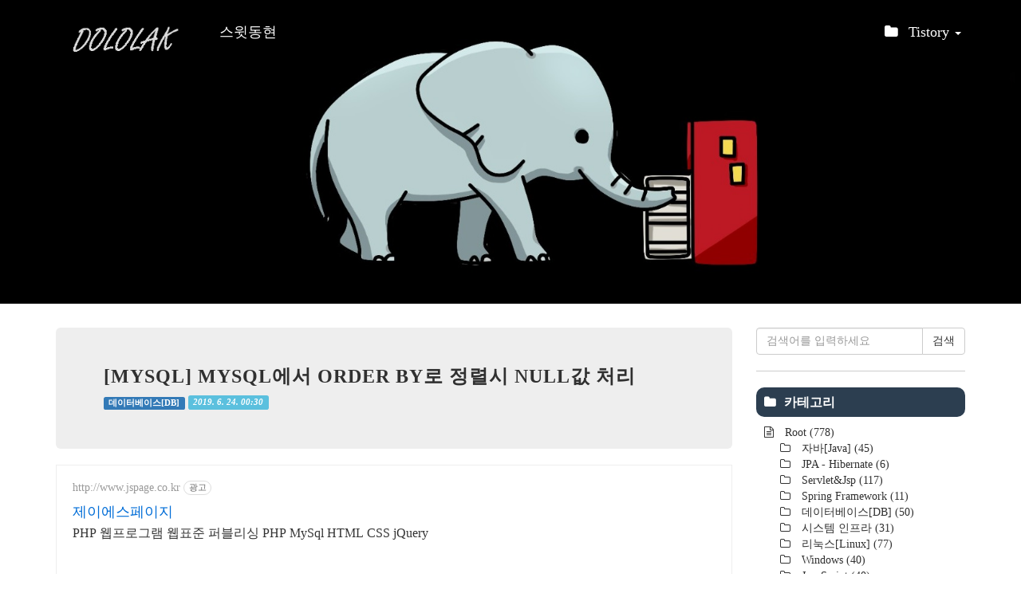

--- FILE ---
content_type: text/html;charset=UTF-8
request_url: http://dololak.tistory.com/703
body_size: 55303
content:
<!doctype html>
<html lang="ko">
                                                                                <head>
                <script type="text/javascript">if (!window.T) { window.T = {} }
window.T.config = {"TOP_SSL_URL":"https://www.tistory.com","PREVIEW":false,"ROLE":"guest","PREV_PAGE":"","NEXT_PAGE":"","BLOG":{"id":2831930,"name":"dololak","title":"코끼리를 냉장고에 넣는 방법","isDormancy":false,"nickName":"도로락","status":"open","profileStatus":"normal"},"NEED_COMMENT_LOGIN":false,"COMMENT_LOGIN_CONFIRM_MESSAGE":"","LOGIN_URL":"https://www.tistory.com/auth/login/?redirectUrl=http://dololak.tistory.com/703","DEFAULT_URL":"https://dololak.tistory.com","USER":{"name":null,"homepage":null,"id":0,"profileImage":null},"SUBSCRIPTION":{"status":"none","isConnected":false,"isPending":false,"isWait":false,"isProcessing":false,"isNone":true},"IS_LOGIN":false,"HAS_BLOG":false,"IS_SUPPORT":false,"IS_SCRAPABLE":false,"TOP_URL":"http://www.tistory.com","JOIN_URL":"https://www.tistory.com/member/join","PHASE":"prod","ROLE_GROUP":"visitor"};
window.T.entryInfo = {"entryId":703,"isAuthor":false,"categoryId":644233,"categoryLabel":"데이터베이스[DB]"};
window.appInfo = {"domain":"tistory.com","topUrl":"https://www.tistory.com","loginUrl":"https://www.tistory.com/auth/login","logoutUrl":"https://www.tistory.com/auth/logout"};
window.initData = {};

window.TistoryBlog = {
    basePath: "",
    url: "https://dololak.tistory.com",
    tistoryUrl: "https://dololak.tistory.com",
    manageUrl: "https://dololak.tistory.com/manage",
    token: "AaJJnA1j+n55uT22bqKPhTWa9UginLhnNkhFYepzy2iJ7Grt9tu0LfSRZcZXtfd/"
};
var servicePath = "";
var blogURL = "";</script>

                
                
                
                        <!-- BusinessLicenseInfo - START -->
        
            <link href="https://tistory1.daumcdn.net/tistory_admin/userblog/userblog-7c7a62cfef2026f12ec313f0ebcc6daafb4361d7/static/plugin/BusinessLicenseInfo/style.css" rel="stylesheet" type="text/css"/>

            <script>function switchFold(entryId) {
    var businessLayer = document.getElementById("businessInfoLayer_" + entryId);

    if (businessLayer) {
        if (businessLayer.className.indexOf("unfold_license") > 0) {
            businessLayer.className = "business_license_layer";
        } else {
            businessLayer.className = "business_license_layer unfold_license";
        }
    }
}
</script>

        
        <!-- BusinessLicenseInfo - END -->
        <!-- DaumShow - START -->
        <style type="text/css">#daumSearchBox {
    height: 21px;
    background-image: url(//i1.daumcdn.net/imgsrc.search/search_all/show/tistory/plugin/bg_search2_2.gif);
    margin: 5px auto;
    padding: 0;
}

#daumSearchBox input {
    background: none;
    margin: 0;
    padding: 0;
    border: 0;
}

#daumSearchBox #daumLogo {
    width: 34px;
    height: 21px;
    float: left;
    margin-right: 5px;
    background-image: url(//i1.daumcdn.net/img-media/tistory/img/bg_search1_2_2010ci.gif);
}

#daumSearchBox #show_q {
    background-color: transparent;
    border: none;
    font: 12px Gulim, Sans-serif;
    color: #555;
    margin-top: 4px;
    margin-right: 15px;
    float: left;
}

#daumSearchBox #show_btn {
    background-image: url(//i1.daumcdn.net/imgsrc.search/search_all/show/tistory/plugin/bt_search_2.gif);
    width: 37px;
    height: 21px;
    float: left;
    margin: 0;
    cursor: pointer;
    text-indent: -1000em;
}
</style>

        <!-- DaumShow - END -->

        <!-- GoogleAnalytics - START -->
        <script src="https://www.googletagmanager.com/gtag/js?id=UA-111345264-1" async="async"></script>
<script>window.dataLayer = window.dataLayer || [];
function gtag(){dataLayer.push(arguments);}
gtag('js', new Date());
gtag('config','UA-111345264-1', {
    cookie_domain: 'auto',
    cookie_flags: 'max-age=0;domain=.tistory.com',
    cookie_expires: 7 * 24 * 60 * 60 // 7 days, in seconds
});</script>

        <!-- GoogleAnalytics - END -->

<!-- System - START -->

<!-- System - END -->

        <!-- GoogleSearchConsole - START -->
        
<!-- BEGIN GOOGLE_SITE_VERIFICATION -->
<meta name="google-site-verification" content="FNVdwZPNr8dBgpE_8JknwxEtCjyeaawyIDIGlszr9hw"/>
<!-- END GOOGLE_SITE_VERIFICATION -->

        <!-- GoogleSearchConsole - END -->

        <!-- TistoryProfileLayer - START -->
        <link href="https://tistory1.daumcdn.net/tistory_admin/userblog/userblog-7c7a62cfef2026f12ec313f0ebcc6daafb4361d7/static/plugin/TistoryProfileLayer/style.css" rel="stylesheet" type="text/css"/>
<script type="text/javascript" src="https://tistory1.daumcdn.net/tistory_admin/userblog/userblog-7c7a62cfef2026f12ec313f0ebcc6daafb4361d7/static/plugin/TistoryProfileLayer/script.js"></script>

        <!-- TistoryProfileLayer - END -->

                
                <meta http-equiv="X-UA-Compatible" content="IE=Edge">
<meta name="format-detection" content="telephone=no">
<script src="//t1.daumcdn.net/tistory_admin/lib/jquery/jquery-3.5.1.min.js" integrity="sha256-9/aliU8dGd2tb6OSsuzixeV4y/faTqgFtohetphbbj0=" crossorigin="anonymous"></script>
<script type="text/javascript" src="//t1.daumcdn.net/tiara/js/v1/tiara-1.2.0.min.js"></script><meta name="referrer" content="always"/>
<meta name="google-adsense-platform-account" content="ca-host-pub-9691043933427338"/>
<meta name="google-adsense-platform-domain" content="tistory.com"/>
<meta name="google-adsense-account" content="ca-pub-9992213562834800"/>
<meta name="description" content="MySQL에서 ORDER BY로 정렬시 null값 처리 ORDER BY 구문을 통해 데이터를 정렬하는데, 문자열은 사전순으로, 숫자의 경우 그 수의 크기 순으로 정렬합니다. 그러나 NULL값의 경우는 값이 없다는 의미를 가지고 있기에 대소를 가릴 수 없는데, 그래서인지 NULL값 정렬에 대한 정해진 표준이 없기 때문에 Oracle이나 MySQL, MS-SQL, PostgreSQL 등 각 DBMS의 공급사마다 다른 방식으로 NULL값 정렬에 대한 처리를 하고 있습니다. 결론적으로 MySQL의 경우 NULL값은 가장 작은 값으로 취급하고 있습니다. simple_tbl 테이블은 단순히 number라는 INTEGER형 컬럼 하나만을 가지고 있는 테이블입니다. SELECT * FROM simple_tbl; cs .."/>
<meta property="og:type" content="article"/>
<meta property="og:url" content="https://dololak.tistory.com/703"/>
<meta property="og.article.author" content="도로락"/>
<meta property="og:site_name" content="코끼리를 냉장고에 넣는 방법"/>
<meta property="og:title" content="[MySQL] MySQL에서 ORDER BY로 정렬시 null값 처리"/>
<meta name="by" content="도로락"/>
<meta property="og:description" content="MySQL에서 ORDER BY로 정렬시 null값 처리 ORDER BY 구문을 통해 데이터를 정렬하는데, 문자열은 사전순으로, 숫자의 경우 그 수의 크기 순으로 정렬합니다. 그러나 NULL값의 경우는 값이 없다는 의미를 가지고 있기에 대소를 가릴 수 없는데, 그래서인지 NULL값 정렬에 대한 정해진 표준이 없기 때문에 Oracle이나 MySQL, MS-SQL, PostgreSQL 등 각 DBMS의 공급사마다 다른 방식으로 NULL값 정렬에 대한 처리를 하고 있습니다. 결론적으로 MySQL의 경우 NULL값은 가장 작은 값으로 취급하고 있습니다. simple_tbl 테이블은 단순히 number라는 INTEGER형 컬럼 하나만을 가지고 있는 테이블입니다. SELECT * FROM simple_tbl; cs .."/>
<meta property="og:image" content="https://img1.daumcdn.net/thumb/R800x0/?scode=mtistory2&fname=https%3A%2F%2Ft1.daumcdn.net%2Fcfile%2Ftistory%2F991BCC4E5D0ED58A09"/>
<meta property="article:section" content="'IT 인터넷'"/>
<meta name="twitter:card" content="summary_large_image"/>
<meta name="twitter:site" content="@TISTORY"/>
<meta name="twitter:title" content="[MySQL] MySQL에서 ORDER BY로 정렬시 null값 처리"/>
<meta name="twitter:description" content="MySQL에서 ORDER BY로 정렬시 null값 처리 ORDER BY 구문을 통해 데이터를 정렬하는데, 문자열은 사전순으로, 숫자의 경우 그 수의 크기 순으로 정렬합니다. 그러나 NULL값의 경우는 값이 없다는 의미를 가지고 있기에 대소를 가릴 수 없는데, 그래서인지 NULL값 정렬에 대한 정해진 표준이 없기 때문에 Oracle이나 MySQL, MS-SQL, PostgreSQL 등 각 DBMS의 공급사마다 다른 방식으로 NULL값 정렬에 대한 처리를 하고 있습니다. 결론적으로 MySQL의 경우 NULL값은 가장 작은 값으로 취급하고 있습니다. simple_tbl 테이블은 단순히 number라는 INTEGER형 컬럼 하나만을 가지고 있는 테이블입니다. SELECT * FROM simple_tbl; cs .."/>
<meta property="twitter:image" content="https://img1.daumcdn.net/thumb/R800x0/?scode=mtistory2&fname=https%3A%2F%2Ft1.daumcdn.net%2Fcfile%2Ftistory%2F991BCC4E5D0ED58A09"/>
<meta content="https://dololak.tistory.com/703" property="dg:plink" content="https://dololak.tistory.com/703"/>
<meta name="plink"/>
<meta name="title" content="[MySQL] MySQL에서 ORDER BY로 정렬시 null값 처리"/>
<meta name="article:media_name" content="코끼리를 냉장고에 넣는 방법"/>
<meta property="article:mobile_url" content="https://dololak.tistory.com/m/703"/>
<meta property="article:pc_url" content="https://dololak.tistory.com/703"/>
<meta property="article:mobile_view_url" content="https://dololak.tistory.com/m/703"/>
<meta property="article:pc_view_url" content="https://dololak.tistory.com/703"/>
<meta property="article:talk_channel_view_url" content="https://dololak.tistory.com/m/703"/>
<meta property="article:pc_service_home" content="https://www.tistory.com"/>
<meta property="article:mobile_service_home" content="https://www.tistory.com/m"/>
<meta property="article:txid" content="2831930_703"/>
<meta property="article:published_time" content="2019-06-24T00:30:00+09:00"/>
<meta property="og:regDate" content="20190623103010"/>
<meta property="article:modified_time" content="2019-06-24T00:30:09+09:00"/>
<script type="module" src="https://tistory1.daumcdn.net/tistory_admin/userblog/userblog-7c7a62cfef2026f12ec313f0ebcc6daafb4361d7/static/pc/dist/index.js" defer=""></script>
<script type="text/javascript" src="https://tistory1.daumcdn.net/tistory_admin/userblog/userblog-7c7a62cfef2026f12ec313f0ebcc6daafb4361d7/static/pc/dist/index-legacy.js" defer="" nomodule="true"></script>
<script type="text/javascript" src="https://tistory1.daumcdn.net/tistory_admin/userblog/userblog-7c7a62cfef2026f12ec313f0ebcc6daafb4361d7/static/pc/dist/polyfills-legacy.js" defer="" nomodule="true"></script>
<link rel="stylesheet" type="text/css" href="https://t1.daumcdn.net/tistory_admin/www/style/font.css"/>
<link rel="stylesheet" type="text/css" href="https://tistory1.daumcdn.net/tistory_admin/userblog/userblog-7c7a62cfef2026f12ec313f0ebcc6daafb4361d7/static/style/content.css"/>
<link rel="stylesheet" type="text/css" href="https://tistory1.daumcdn.net/tistory_admin/userblog/userblog-7c7a62cfef2026f12ec313f0ebcc6daafb4361d7/static/pc/dist/index.css"/>
<link rel="stylesheet" type="text/css" href="https://tistory1.daumcdn.net/tistory_admin/userblog/userblog-7c7a62cfef2026f12ec313f0ebcc6daafb4361d7/static/style/uselessPMargin.css"/>
<script type="text/javascript">(function() {
    var tjQuery = jQuery.noConflict(true);
    window.tjQuery = tjQuery;
    window.orgjQuery = window.jQuery; window.jQuery = tjQuery;
    window.jQuery = window.orgjQuery; delete window.orgjQuery;
})()</script>
<script type="text/javascript" src="https://tistory1.daumcdn.net/tistory_admin/userblog/userblog-7c7a62cfef2026f12ec313f0ebcc6daafb4361d7/static/script/base.js"></script>
<script type="text/javascript" src="//developers.kakao.com/sdk/js/kakao.min.js"></script>

                
<meta charset="utf-8" />
<meta http-equiv="X-UA-Compatible" content="IE=edge,chrome=1">
<meta name="viewport" content="width=device-width, initial-scale=1, maximum-scale=1, user-scalable=no">
<link rel="alternate" type="application/rss+xml" title="코끼리를 냉장고에 넣는 방법" href="https://dololak.tistory.com/rss" />
<link href="https://tistory1.daumcdn.net/tistory/2831930/skin/images/bootstrap.min.css?_version_=1679893257" rel="stylesheet">
<link rel="stylesheet" href="https://maxcdn.bootstrapcdn.com/font-awesome/4.3.0/css/font-awesome.min.css">
<link href="https://tistory1.daumcdn.net/tistory/2831930/skin/style.css?_version_=1679893257" rel="stylesheet">
<link rel="shortcut icon" href="https://dololak.tistory.com/favicon.ico" />
<title>코끼리를 냉장고에 넣는 방법 :: [MySQL] MySQL에서 ORDER BY로 정렬시 null값 처리</title>

<!-- HTML5 shim and Respond.js for IE8 support of HTML5 elements and media queries -->
<!-- WARNING: Respond.js doesn't work if you view the page via file:// -->
<!--[if lt IE 9]>
  <script src="https://oss.maxcdn.com/html5shiv/3.7.2/html5shiv.min.js"></script>
  <script src="https://oss.maxcdn.com/respond/1.4.2/respond.min.js"></script>
<![endif]-->
	<meta name="naver-site-verification" content="d1dcf12992626fb2c10d2ab6c0f3c238f7de67f2"/>
	<meta name="google-site-verification" content="FNVdwZPNr8dBgpE_8JknwxEtCjyeaawyIDIGlszr9hw" />
	
	
		<!--prism.js-->	
	<script src="https://tistory1.daumcdn.net/tistory/2831930/skin/images/prism.js?_version_=1679893257"></script>
	
	
	<!--20180904 webmaster-->
	<meta name="naver-site-verification" content="d1dcf12992626fb2c10d2ab6c0f3c238f7de67f2"/>
	
	<!--20180904 webmaster-->
	<meta name="google-site-verification" content="FNVdwZPNr8dBgpE_8JknwxEtCjyeaawyIDIGlszr9hw" />
	
	<!--20180904 webmaster-->
	<meta name="msvalidate.01" content="906F36743133CAEEF2A59F923268820F" />
	
	

                
                
                <style type="text/css">.another_category {
    border: 1px solid #E5E5E5;
    padding: 10px 10px 5px;
    margin: 10px 0;
    clear: both;
}

.another_category h4 {
    font-size: 12px !important;
    margin: 0 !important;
    border-bottom: 1px solid #E5E5E5 !important;
    padding: 2px 0 6px !important;
}

.another_category h4 a {
    font-weight: bold !important;
}

.another_category table {
    table-layout: fixed;
    border-collapse: collapse;
    width: 100% !important;
    margin-top: 10px !important;
}

* html .another_category table {
    width: auto !important;
}

*:first-child + html .another_category table {
    width: auto !important;
}

.another_category th, .another_category td {
    padding: 0 0 4px !important;
}

.another_category th {
    text-align: left;
    font-size: 12px !important;
    font-weight: normal;
    word-break: break-all;
    overflow: hidden;
    line-height: 1.5;
}

.another_category td {
    text-align: right;
    width: 80px;
    font-size: 11px;
}

.another_category th a {
    font-weight: normal;
    text-decoration: none;
    border: none !important;
}

.another_category th a.current {
    font-weight: bold;
    text-decoration: none !important;
    border-bottom: 1px solid !important;
}

.another_category th span {
    font-weight: normal;
    text-decoration: none;
    font: 10px Tahoma, Sans-serif;
    border: none !important;
}

.another_category_color_gray, .another_category_color_gray h4 {
    border-color: #E5E5E5 !important;
}

.another_category_color_gray * {
    color: #909090 !important;
}

.another_category_color_gray th a.current {
    border-color: #909090 !important;
}

.another_category_color_gray h4, .another_category_color_gray h4 a {
    color: #737373 !important;
}

.another_category_color_red, .another_category_color_red h4 {
    border-color: #F6D4D3 !important;
}

.another_category_color_red * {
    color: #E86869 !important;
}

.another_category_color_red th a.current {
    border-color: #E86869 !important;
}

.another_category_color_red h4, .another_category_color_red h4 a {
    color: #ED0908 !important;
}

.another_category_color_green, .another_category_color_green h4 {
    border-color: #CCE7C8 !important;
}

.another_category_color_green * {
    color: #64C05B !important;
}

.another_category_color_green th a.current {
    border-color: #64C05B !important;
}

.another_category_color_green h4, .another_category_color_green h4 a {
    color: #3EA731 !important;
}

.another_category_color_blue, .another_category_color_blue h4 {
    border-color: #C8DAF2 !important;
}

.another_category_color_blue * {
    color: #477FD6 !important;
}

.another_category_color_blue th a.current {
    border-color: #477FD6 !important;
}

.another_category_color_blue h4, .another_category_color_blue h4 a {
    color: #1960CA !important;
}

.another_category_color_violet, .another_category_color_violet h4 {
    border-color: #E1CEEC !important;
}

.another_category_color_violet * {
    color: #9D64C5 !important;
}

.another_category_color_violet th a.current {
    border-color: #9D64C5 !important;
}

.another_category_color_violet h4, .another_category_color_violet h4 a {
    color: #7E2CB5 !important;
}
</style>

                
                <link rel="stylesheet" type="text/css" href="https://tistory1.daumcdn.net/tistory_admin/userblog/userblog-7c7a62cfef2026f12ec313f0ebcc6daafb4361d7/static/style/revenue.css"/>
<link rel="canonical" href="https://dololak.tistory.com/703"/>

<!-- BEGIN STRUCTURED_DATA -->
<script type="application/ld+json">
    {"@context":"http://schema.org","@type":"BlogPosting","mainEntityOfPage":{"@id":"https://dololak.tistory.com/703","name":null},"url":"https://dololak.tistory.com/703","headline":"[MySQL] MySQL에서 ORDER BY로 정렬시 null값 처리","description":"MySQL에서 ORDER BY로 정렬시 null값 처리 ORDER BY 구문을 통해 데이터를 정렬하는데, 문자열은 사전순으로, 숫자의 경우 그 수의 크기 순으로 정렬합니다. 그러나 NULL값의 경우는 값이 없다는 의미를 가지고 있기에 대소를 가릴 수 없는데, 그래서인지 NULL값 정렬에 대한 정해진 표준이 없기 때문에 Oracle이나 MySQL, MS-SQL, PostgreSQL 등 각 DBMS의 공급사마다 다른 방식으로 NULL값 정렬에 대한 처리를 하고 있습니다. 결론적으로 MySQL의 경우 NULL값은 가장 작은 값으로 취급하고 있습니다. simple_tbl 테이블은 단순히 number라는 INTEGER형 컬럼 하나만을 가지고 있는 테이블입니다. SELECT * FROM simple_tbl; cs ..","author":{"@type":"Person","name":"도로락","logo":null},"image":{"@type":"ImageObject","url":"https://img1.daumcdn.net/thumb/R800x0/?scode=mtistory2&fname=https%3A%2F%2Ft1.daumcdn.net%2Fcfile%2Ftistory%2F991BCC4E5D0ED58A09","width":"800px","height":"800px"},"datePublished":"2019-06-24T00:30:00+09:00","dateModified":"2019-06-24T00:30:09+09:00","publisher":{"@type":"Organization","name":"TISTORY","logo":{"@type":"ImageObject","url":"https://t1.daumcdn.net/tistory_admin/static/images/openGraph/opengraph.png","width":"800px","height":"800px"}}}
</script>
<!-- END STRUCTURED_DATA -->
<link rel="stylesheet" type="text/css" href="https://tistory1.daumcdn.net/tistory_admin/userblog/userblog-7c7a62cfef2026f12ec313f0ebcc6daafb4361d7/static/style/dialog.css"/>
<link rel="stylesheet" type="text/css" href="//t1.daumcdn.net/tistory_admin/www/style/top/font.css"/>
<link rel="stylesheet" type="text/css" href="https://tistory1.daumcdn.net/tistory_admin/userblog/userblog-7c7a62cfef2026f12ec313f0ebcc6daafb4361d7/static/style/postBtn.css"/>
<link rel="stylesheet" type="text/css" href="https://tistory1.daumcdn.net/tistory_admin/userblog/userblog-7c7a62cfef2026f12ec313f0ebcc6daafb4361d7/static/style/tistory.css"/>
<script type="text/javascript" src="https://tistory1.daumcdn.net/tistory_admin/userblog/userblog-7c7a62cfef2026f12ec313f0ebcc6daafb4361d7/static/script/common.js"></script>

                
                </head>
                                                <body>
                
                
                

<div id="header">
	<div class="container-fluid">
		<div class="row">
			<div class="col-md-12">
				<nav class="navbar navbar-inverse navbar-fixed-top" style="height: 100px;">
					<div class="container">
						<div class="navbar-header">
							<a href="https://dololak.tistory.com/" title="코끼리를 냉장고에 넣는 방법" class="navbar-brand"><img src="https://tistory1.daumcdn.net/tistory/2831930/skin/images/logo_shrink2.png" width="170px"></a>
							<button class="navbar-toggle" type="button" data-toggle="collapse" data-target="#navbar-main">
							<span class="icon-bar"></span>
							<span class="icon-bar"></span>
							<span class="icon-bar"></span>
							</button>
						</div>
						<div class="navbar-collapse collapse" id="navbar-main">
							<ul class="nav navbar-nav">
								<li>
									<a href="/notice">스윗동현</a>
								</li>
							</ul>

							<ul class="nav navbar-nav navbar-right">
								<li class="dropdown">
									<a class="dropdown-toggle" data-toggle="dropdown" href="#" id="download"><i class="fa fa-folder"></i>Tistory <span class="caret"></span></a>
									<ul class="dropdown-menu" aria-labelledby="download">
										<li><a href="/tag">태그</a></li>
										<li><a href="/location">위치로그</a></li>
										<li><a href="/guestbook">방명록</a></li>
										<li role="separator" class="divider"></li>
										<li><a href="/admin">관리자</a></li>
										<li><a href="/admin/entry/post">글쓰기</a></li>
									</ul>
								</li>
							</ul>
						</div>
					</div>
				</nav>
				<div id="carousel" class="carousel slide" data-ride="carousel">
					<!-- Indicators -->
					<ol class="carousel-indicators" style="display:none;">
						<li data-target="#carousel" data-slide-to="0" class="active"></li>
<!-- 						<li data-target="#carousel" data-slide-to="1"></li> -->
<!-- 						<li data-target="#carousel" data-slide-to="2"></li> -->
					</ol>

					<!-- Wrapper for slides -->
					<div class="carousel-inner" role="listbox">
						<div class="item active">
							<!--<img src="./images/slider_01.png" width="100%" alt="Carousel 01">-->
							<img src="https://tistory1.daumcdn.net/tistory/2831930/skin/images/blog_main_3.jpg" width="100%" alt="Carousel 01">
							<div class="carousel-caption">
							</div>
						</div>
<!-- 						<div class="item"> -->
<!-- 							<img src="./images/slider_02.png" width="100%" alt="Carousel 02"> -->
<!-- 							<div class="carousel-caption"> -->
<!-- 							</div> -->
<!-- 						</div> -->
<!-- 							<div class="item"> -->
<!-- 							<img src="./images/slider_03.png" width="100%" alt="Carousel 03"> -->
<!-- 							<div class="carousel-caption"> -->
<!-- 						</div> -->
						</div>
					</div>

					<!-- Controls -->
					<a class="left carousel-control" href="#carousel" role="button" data-slide="prev" style="display:none;">
					<i class="fa fa-chevron-left fa-2x"></i>
					<span class="sr-only">Previous</span>
					</a>
					<a class="right carousel-control" href="#carousel" role="button" data-slide="next" style="display:none;">
					<i class="fa fa-chevron-right fa-2x"></i>
					<span class="sr-only">Next</span>
					</a>
				</div>
			</div>
		</div>
	</div>
</div>
<!-- header close -->

<div id="content">
	<div class="container">
		<div class="row">
			<div class="col-md-9">
				

				

				

				

				

				

				

				                
                    
					<div class="entry">
						<div class="titleWrap jumbotron">
							<h2><a href="/703">[MySQL] MySQL에서 ORDER BY로 정렬시 null값 처리</a></h2>
							<span class="category label label-primary"><a href="/category/%EB%8D%B0%EC%9D%B4%ED%84%B0%EB%B2%A0%EC%9D%B4%EC%8A%A4%5BDB%5D">데이터베이스[DB]</a></span>
							<span class="date label label-info">2019. 6. 24. 00:30</span>
							
						</div><!-- titleWrap close -->

						<div class="article">
							<script onerror="changeAdsenseToNaverAd()" async src="https://pagead2.googlesyndication.com/pagead/js/adsbygoogle.js?client=ca-pub-9527582522912841" crossorigin="anonymous"></script>
<!-- inventory -->
<ins class="adsbygoogle" style="margin:50px 0; display:block;" data-ad-client="ca-pub-9527582522912841" data-ad-slot="3825649038" data-ad-format="auto" data-full-width-responsive="true" data-ad-type="inventory" data-ad-adfit-unit="DAN-nRFiQiN4avFYIKbk"></ins>

<script id="adsense_script">
     (adsbygoogle = window.adsbygoogle || []).push({});
</script>
<script>
    if(window.observeAdsenseUnfilledState !== undefined){ observeAdsenseUnfilledState(); }
</script>
<div data-tistory-react-app="NaverAd"></div>

            <!-- System - START -->

<!-- System - END -->

            <div class="tt_article_useless_p_margin contents_style"><DIV style="FONT-SIZE: 12pt; FONT-FAMILY: 맑은 고딕,sans-serif"><FONT style="FONT-SIZE: 14pt"><B>MySQL에서 ORDER BY로 정렬시 null값 처리</B></FONT></DIV>
<DIV style="FONT-SIZE: 12pt; FONT-FAMILY: 맑은 고딕,sans-serif"><B>ORDER BY</B> 구문을 통해 데이터를 정렬하는데, 문자열은 사전순으로, 숫자의 경우 그 수의 크기 순으로 정렬합니다. 그러나 <B><FONT style="COLOR: rgb(54,101,238)">NULL</FONT></B>값의 경우는 값이 없다는 의미를 가지고 있기에 대소를 가릴 수 없는데, 그래서인지&nbsp;<B><FONT style="COLOR: rgb(54,101,238)">NULL</FONT></B>값 정렬에 대한 정해진 표준이 없기 때문에 Oracle이나 MySQL, MS-SQL, PostgreSQL 등 각 DBMS의 공급사마다 다른 방식으로 NULL값 정렬에 대한 처리를 하고 있습니다.</DIV>
<DIV style="FONT-SIZE: 12pt; FONT-FAMILY: 맑은 고딕,sans-serif"><br /></DIV>
<DIV style="FONT-SIZE: 12pt; FONT-FAMILY: 맑은 고딕,sans-serif">결론적으로 MySQL의 경우 NULL값은 가장 작은 값으로 취급하고 있습니다.</DIV>
<DIV style="FONT-SIZE: 12pt; FONT-FAMILY: 맑은 고딕,sans-serif"><br /></DIV>
<DIV style="FONT-SIZE: 12pt; FONT-FAMILY: 맑은 고딕,sans-serif">simple_tbl 테이블은 단순히 number라는 INTEGER형 컬럼 하나만을 가지고 있는 테이블입니다.</DIV>
<DIV style="FONT-SIZE: 12pt; FONT-FAMILY: 맑은 고딕,sans-serif">
<DIV class=colorscripter-code style="OVERFLOW: auto; FONT-FAMILY: Consolas, 'Liberation Mono', Menlo, Courier, monospace !important; POSITION: relative !important; COLOR: #f0f0f0">
<TABLE class=colorscripter-code-table style="BORDER-TOP: medium none; BORDER-RIGHT: medium none; WIDTH: 100%; BORDER-BOTTOM: medium none; PADDING-BOTTOM: 0px; PADDING-TOP: 0px; PADDING-LEFT: 0px; BORDER-LEFT: medium none; MARGIN: 0px; PADDING-RIGHT: 0px; BACKGROUND-COLOR: #272727; border-radius: 4px" cellSpacing=0 cellPadding=0>
<TBODY>
<TR>
<TD style="PADDING-BOTTOM: 6px; PADDING-TOP: 6px; PADDING-LEFT: 0px; PADDING-RIGHT: 0px">
<DIV style="FONT-FAMILY: Consolas, 'Liberation Mono', Menlo, Courier, monospace !important; COLOR: #f0f0f0; PADDING-BOTTOM: 0px; PADDING-TOP: 0px; PADDING-LEFT: 0px; MARGIN: 0px; LINE-HEIGHT: 130%; PADDING-RIGHT: 0px">
<DIV style="WHITE-SPACE: pre; PADDING-BOTTOM: 0px; PADDING-TOP: 0px; PADDING-LEFT: 6px; LINE-HEIGHT: 130%; PADDING-RIGHT: 6px"><SPAN style="COLOR: #ff3399">SELECT</SPAN>&nbsp;<SPAN style="COLOR: #4be6fa">*</SPAN>&nbsp;<SPAN style="COLOR: #ff3399">FROM</SPAN>&nbsp;simple_tbl;</DIV></DIV></TD>
<TD style="VERTICAL-ALIGN: bottom; PADDING-BOTTOM: 4px; PADDING-TOP: 0px; PADDING-LEFT: 0px; PADDING-RIGHT: 2px"><A style="TEXT-DECORATION: none; COLOR: white" href="http://colorscripter.com/info#e" target=_blank><SPAN style="FONT-SIZE: 9px; WORD-BREAK: normal; COLOR: white; PADDING-BOTTOM: 1px; PADDING-TOP: 1px; PADDING-LEFT: 1px; PADDING-RIGHT: 1px; BACKGROUND-COLOR: #4f4f4f; border-radius: 10px">cs</SPAN></A></TD></TR></TBODY></TABLE></DIV></DIV>
<DIV style="FONT-SIZE: 12pt; FONT-FAMILY: 맑은 고딕,sans-serif"><br /></DIV>
<DIV style="FONT-SIZE: 12pt; FONT-FAMILY: 맑은 고딕,sans-serif">네 개의 정수값과 NULL값을 하나 가지고 있습니다.</DIV>
<DIV style="FONT-SIZE: 12pt; FONT-FAMILY: 맑은 고딕,sans-serif">
<P style="FLOAT: none; TEXT-ALIGN: left; CLEAR: none"><span class="imageblock" style="display: inline-block; width: 82px;  height: auto; max-width: 100%;"><img src="https://t1.daumcdn.net/cfile/tistory/991BCC4E5D0ED58A09" style="max-width: 100%; height: auto;" srcset="https://img1.daumcdn.net/thumb/R1280x0/?scode=mtistory2&fname=https%3A%2F%2Ft1.daumcdn.net%2Fcfile%2Ftistory%2F991BCC4E5D0ED58A09" width="82" height="99" filename="evernote_image_1.png" filemime="image/png"/></span></P></DIV>
<DIV style="FONT-SIZE: 12pt; FONT-FAMILY: 맑은 고딕,sans-serif"><br /></DIV>
<DIV style="FONT-SIZE: 12pt; FONT-FAMILY: 맑은 고딕,sans-serif"><br /></DIV>
<DIV style="FONT-SIZE: 12pt; FONT-FAMILY: 맑은 고딕,sans-serif">이 상태에서 number컬럼을 오름차순으로 정렬한 경우 NULL값이 있는 행이 가장 첫 행인것을 볼 수 있습니다.</DIV>
<DIV style="FONT-SIZE: 12pt; FONT-FAMILY: 맑은 고딕,sans-serif">
<DIV class=colorscripter-code style="OVERFLOW: auto; FONT-FAMILY: Consolas, 'Liberation Mono', Menlo, Courier, monospace !important; POSITION: relative !important; COLOR: #f0f0f0">
<TABLE class=colorscripter-code-table style="BORDER-TOP: medium none; BORDER-RIGHT: medium none; WIDTH: 100%; BORDER-BOTTOM: medium none; PADDING-BOTTOM: 0px; PADDING-TOP: 0px; PADDING-LEFT: 0px; BORDER-LEFT: medium none; MARGIN: 0px; PADDING-RIGHT: 0px; BACKGROUND-COLOR: #272727; border-radius: 4px" cellSpacing=0 cellPadding=0>
<TBODY>
<TR>
<TD style="PADDING-BOTTOM: 6px; PADDING-TOP: 6px; PADDING-LEFT: 0px; PADDING-RIGHT: 0px">
<DIV style="FONT-FAMILY: Consolas, 'Liberation Mono', Menlo, Courier, monospace !important; COLOR: #f0f0f0; PADDING-BOTTOM: 0px; PADDING-TOP: 0px; PADDING-LEFT: 0px; MARGIN: 0px; LINE-HEIGHT: 130%; PADDING-RIGHT: 0px">
<DIV style="WHITE-SPACE: pre; PADDING-BOTTOM: 0px; PADDING-TOP: 0px; PADDING-LEFT: 6px; LINE-HEIGHT: 130%; PADDING-RIGHT: 6px"><SPAN style="COLOR: #ff3399">SELECT</SPAN>&nbsp;<SPAN style="COLOR: #4be6fa">*</SPAN>&nbsp;<SPAN style="COLOR: #ff3399">FROM</SPAN>&nbsp;simple_tbl&nbsp;<SPAN style="COLOR: #ff3399">ORDER</SPAN>&nbsp;<SPAN style="COLOR: #ff3399">BY</SPAN>&nbsp;number&nbsp;ASC;</DIV></DIV></TD>
<TD style="VERTICAL-ALIGN: bottom; PADDING-BOTTOM: 4px; PADDING-TOP: 0px; PADDING-LEFT: 0px; PADDING-RIGHT: 2px"><A style="TEXT-DECORATION: none; COLOR: white" href="http://colorscripter.com/info#e" target=_blank><SPAN style="FONT-SIZE: 9px; WORD-BREAK: normal; COLOR: white; PADDING-BOTTOM: 1px; PADDING-TOP: 1px; PADDING-LEFT: 1px; PADDING-RIGHT: 1px; BACKGROUND-COLOR: #4f4f4f; border-radius: 10px">cs</SPAN></A></TD></TR></TBODY></TABLE></DIV></DIV>
<DIV style="FONT-SIZE: 12pt; FONT-FAMILY: 맑은 고딕,sans-serif">
<P style="FLOAT: none; TEXT-ALIGN: left; CLEAR: none"><span class="imageblock" style="display: inline-block; width: 80px;  height: auto; max-width: 100%;"><img src="https://t1.daumcdn.net/cfile/tistory/99AD4D4C5D0ED58B09" style="max-width: 100%; height: auto;" srcset="https://img1.daumcdn.net/thumb/R1280x0/?scode=mtistory2&fname=https%3A%2F%2Ft1.daumcdn.net%2Fcfile%2Ftistory%2F99AD4D4C5D0ED58B09" width="80" height="93" filename="evernote_image_2.png" filemime="image/png"/></span></P></DIV>
<DIV style="FONT-SIZE: 12pt; FONT-FAMILY: 맑은 고딕,sans-serif"><br /></DIV>
<DIV style="FONT-SIZE: 12pt; FONT-FAMILY: 맑은 고딕,sans-serif"><br /></DIV>
<DIV style="FONT-SIZE: 12pt; FONT-FAMILY: 맑은 고딕,sans-serif"><br /></DIV>
<DIV style="FONT-SIZE: 12pt; FONT-FAMILY: 맑은 고딕,sans-serif">반대로 내림차순인 경우에는 NULL값이 있는 행이 가장 마지막 행으로 정렬됩니다.</DIV>
<DIV style="FONT-SIZE: 12pt; FONT-FAMILY: 맑은 고딕,sans-serif">
<DIV class=colorscripter-code style="OVERFLOW: auto; FONT-FAMILY: Consolas, 'Liberation Mono', Menlo, Courier, monospace !important; POSITION: relative !important; COLOR: #f0f0f0">
<TABLE class=colorscripter-code-table style="BORDER-TOP: medium none; BORDER-RIGHT: medium none; WIDTH: 100%; BORDER-BOTTOM: medium none; PADDING-BOTTOM: 0px; PADDING-TOP: 0px; PADDING-LEFT: 0px; BORDER-LEFT: medium none; MARGIN: 0px; PADDING-RIGHT: 0px; BACKGROUND-COLOR: #272727; border-radius: 4px" cellSpacing=0 cellPadding=0>
<TBODY>
<TR>
<TD style="PADDING-BOTTOM: 6px; PADDING-TOP: 6px; PADDING-LEFT: 0px; PADDING-RIGHT: 0px">
<DIV style="FONT-FAMILY: Consolas, 'Liberation Mono', Menlo, Courier, monospace !important; COLOR: #f0f0f0; PADDING-BOTTOM: 0px; PADDING-TOP: 0px; PADDING-LEFT: 0px; MARGIN: 0px; LINE-HEIGHT: 130%; PADDING-RIGHT: 0px">
<DIV style="WHITE-SPACE: pre; PADDING-BOTTOM: 0px; PADDING-TOP: 0px; PADDING-LEFT: 6px; LINE-HEIGHT: 130%; PADDING-RIGHT: 6px"><SPAN style="COLOR: #ff3399">SELECT</SPAN>&nbsp;<SPAN style="COLOR: #4be6fa">*</SPAN>&nbsp;<SPAN style="COLOR: #ff3399">FROM</SPAN>&nbsp;simple_tbl&nbsp;<SPAN style="COLOR: #ff3399">ORDER</SPAN>&nbsp;<SPAN style="COLOR: #ff3399">BY</SPAN>&nbsp;number&nbsp;DESC;</DIV></DIV></TD>
<TD style="VERTICAL-ALIGN: bottom; PADDING-BOTTOM: 4px; PADDING-TOP: 0px; PADDING-LEFT: 0px; PADDING-RIGHT: 2px"><A style="TEXT-DECORATION: none; COLOR: white" href="http://colorscripter.com/info#e" target=_blank><SPAN style="FONT-SIZE: 9px; WORD-BREAK: normal; COLOR: white; PADDING-BOTTOM: 1px; PADDING-TOP: 1px; PADDING-LEFT: 1px; PADDING-RIGHT: 1px; BACKGROUND-COLOR: #4f4f4f; border-radius: 10px">cs</SPAN></A></TD></TR></TBODY></TABLE></DIV></DIV>
<DIV style="FONT-SIZE: 12pt; FONT-FAMILY: 맑은 고딕,sans-serif">
<P style="FLOAT: none; TEXT-ALIGN: left; CLEAR: none"><span class="imageblock" style="display: inline-block; width: 81px;  height: auto; max-width: 100%;"><img src="https://t1.daumcdn.net/cfile/tistory/999C264E5D0ED58B0D" style="max-width: 100%; height: auto;" srcset="https://img1.daumcdn.net/thumb/R1280x0/?scode=mtistory2&fname=https%3A%2F%2Ft1.daumcdn.net%2Fcfile%2Ftistory%2F999C264E5D0ED58B0D" width="81" height="98" filename="evernote_image_3.png" filemime="image/png"/></span></P></DIV>
<DIV style="FONT-SIZE: 12pt; FONT-FAMILY: 맑은 고딕,sans-serif"><br /></DIV>
<DIV style="FONT-SIZE: 12pt; FONT-FAMILY: 맑은 고딕,sans-serif"><br /></DIV></div>
            <!-- System - START -->

<!-- System - END -->


                    <div class="container_postbtn #post_button_group">
  <div class="postbtn_like"><script>window.ReactionButtonType = 'reaction';
window.ReactionApiUrl = '//dololak.tistory.com/reaction';
window.ReactionReqBody = {
    entryId: 703
}</script>
<div class="wrap_btn" id="reaction-703" data-tistory-react-app="Reaction"></div><div class="wrap_btn wrap_btn_share"><button type="button" class="btn_post sns_btn btn_share" aria-expanded="false" data-thumbnail-url="https://img1.daumcdn.net/thumb/R800x0/?scode=mtistory2&amp;fname=https%3A%2F%2Ft1.daumcdn.net%2Fcfile%2Ftistory%2F991BCC4E5D0ED58A09" data-title="[MySQL] MySQL에서 ORDER BY로 정렬시 null값 처리" data-description="MySQL에서 ORDER BY로 정렬시 null값 처리 ORDER BY 구문을 통해 데이터를 정렬하는데, 문자열은 사전순으로, 숫자의 경우 그 수의 크기 순으로 정렬합니다. 그러나 NULL값의 경우는 값이 없다는 의미를 가지고 있기에 대소를 가릴 수 없는데, 그래서인지 NULL값 정렬에 대한 정해진 표준이 없기 때문에 Oracle이나 MySQL, MS-SQL, PostgreSQL 등 각 DBMS의 공급사마다 다른 방식으로 NULL값 정렬에 대한 처리를 하고 있습니다. 결론적으로 MySQL의 경우 NULL값은 가장 작은 값으로 취급하고 있습니다. simple_tbl 테이블은 단순히 number라는 INTEGER형 컬럼 하나만을 가지고 있는 테이블입니다. SELECT * FROM simple_tbl; cs .." data-profile-image="https://tistory1.daumcdn.net/tistory/2831930/attach/399d496fd49d4a9c8fe17148000e5c2c" data-profile-name="도로락" data-pc-url="https://dololak.tistory.com/703" data-relative-pc-url="/703" data-blog-title="코끼리를 냉장고에 넣는 방법"><span class="ico_postbtn ico_share">공유하기</span></button>
  <div class="layer_post" id="tistorySnsLayer"></div>
</div><div class="wrap_btn wrap_btn_etc" data-entry-id="703" data-entry-visibility="public" data-category-visibility="public"><button type="button" class="btn_post btn_etc2" aria-expanded="false"><span class="ico_postbtn ico_etc">게시글 관리</span></button>
  <div class="layer_post" id="tistoryEtcLayer"></div>
</div></div>
<button type="button" class="btn_menu_toolbar btn_subscription #subscribe" data-blog-id="2831930" data-url="https://dololak.tistory.com/703" data-device="web_pc" data-tiara-action-name="구독 버튼_클릭"><em class="txt_state"></em><strong class="txt_tool_id">코끼리를 냉장고에 넣는 방법</strong><span class="img_common_tistory ico_check_type1"></span></button><div class="postbtn_ccl" data-ccl-type="1" data-ccl-derive="2">
    <a href="https://creativecommons.org/licenses/by-nc-nd/4.0/deed.ko" target="_blank" class="link_ccl" rel="license">
        <span class="bundle_ccl">
            <span class="ico_postbtn ico_ccl1">저작자표시</span> <span class="ico_postbtn ico_ccl2">비영리</span> <span class="ico_postbtn ico_ccl3">변경금지</span> 
        </span>
        <span class="screen_out">(새창열림)</span>
    </a>
</div>
<!--
<rdf:RDF xmlns="https://web.resource.org/cc/" xmlns:dc="https://purl.org/dc/elements/1.1/" xmlns:rdf="https://www.w3.org/1999/02/22-rdf-syntax-ns#">
    <Work rdf:about="">
        <license rdf:resource="https://creativecommons.org/licenses/by-nc-nd/4.0/deed.ko" />
    </Work>
    <License rdf:about="https://creativecommons.org/licenses/by-nc-nd/4.0/deed.ko">
        <permits rdf:resource="https://web.resource.org/cc/Reproduction"/>
        <permits rdf:resource="https://web.resource.org/cc/Distribution"/>
        <requires rdf:resource="https://web.resource.org/cc/Notice"/>
        <requires rdf:resource="https://web.resource.org/cc/Attribution"/>
        <prohibits rdf:resource="https://web.resource.org/cc/CommercialUse"/>

    </License>
</rdf:RDF>
-->  <div data-tistory-react-app="SupportButton"></div>
</div>

                    <!-- PostListinCategory - START -->
<div class="another_category another_category_color_gray">
  <h4>'<a href="/category/%EB%8D%B0%EC%9D%B4%ED%84%B0%EB%B2%A0%EC%9D%B4%EC%8A%A4%5BDB%5D">데이터베이스[DB]</a>' 카테고리의 다른 글</h4>
  <table>
    <tr>
      <th><a href="/735">[ORACLE] 오라클 11g DBMS 접속 포트 변경하는 방법</a>&nbsp;&nbsp;<span>(0)</span></th>
      <td>2019.07.30</td>
    </tr>
    <tr>
      <th><a href="/732">[ORACLE] Windows 시스템 재시작시 Oracle 서비스 자동, 수동 시작/종료 하는 방법</a>&nbsp;&nbsp;<span>(2)</span></th>
      <td>2019.07.29</td>
    </tr>
    <tr>
      <th><a href="/702">[MySQL] 작은따옴표(') 를 검색 조건에 포함 시키는 방법</a>&nbsp;&nbsp;<span>(0)</span></th>
      <td>2019.06.23</td>
    </tr>
    <tr>
      <th><a href="/701">[MySQL] LIKE 검색시 와일드카드 (%, _ ) 이스케이프 처리 하여 검색하는 방법</a>&nbsp;&nbsp;<span>(0)</span></th>
      <td>2019.06.22</td>
    </tr>
    <tr>
      <th><a href="/681">[MySQL] 데이터 여러개(여러행) 동시에 입력하는 방법</a>&nbsp;&nbsp;<span>(0)</span></th>
      <td>2019.06.09</td>
    </tr>
  </table>
</div>

<!-- PostListinCategory - END -->

						</div>
						
						<!-- adsense -->
						<div>
							
							<script async src="https://pagead2.googlesyndication.com/pagead/js/adsbygoogle.js"></script>
<ins class="adsbygoogle"
     style="display:block"
     data-ad-format="autorelaxed"
     data-ad-client="ca-pub-9992213562834800"
     data-ad-slot="7702783599"></ins>
<script>
     (adsbygoogle = window.adsbygoogle || []).push({});
</script>
							
						</div>
						
						
						<div class="author alert alert-success">
							<img src="https://tistory1.daumcdn.net/tistory/2831930/attach/399d496fd49d4a9c8fe17148000e5c2c" alt="블로그 이미지" class="img-responsive img-circle text-center" width="50%">
							<p><span class="text label label-primary">도로락</span></p>
							<p>IT, 프로그래밍, 컴퓨터 활용 정보 등을 위한 블로그</p>
							<div style="clear: both;"></div>
						</div>

						

						<div class="actionTrail">
								<a href="#tb" onclick=""></a>,
								<a href="#rp" onclick=""></a>
						</div>

						

						<div data-tistory-react-app="Namecard"></div>
					</div><!-- entry close -->
				
                    
                

				
			</div>
			<div class="col-md-3">
				<div class="sidebar">
				            
					<!-- 검색 모듈 -->
						<div id="searchBox" class="widget">
							
								<div class="input-group">
									<input type="text" class="form-control" name="search" value="" onkeypress="if (event.keyCode == 13) { try {
    window.location.href = '/search' + '/' + looseURIEncode(document.getElementsByName('search')[0].value);
    document.getElementsByName('search')[0].value = '';
    return false;
} catch (e) {} }" placeholder="검색어를 입력하세요">
									<span class="input-group-btn">
									<button class="btn btn-default" type="button" onclick="try {
    window.location.href = '/search' + '/' + looseURIEncode(document.getElementsByName('search')[0].value);
    document.getElementsByName('search')[0].value = '';
    return false;
} catch (e) {}">검색</button>
									</span>
								</div><!-- /input-group -->
							
						</div>
					
					<!-- 카테고리 모듈 -->
						<div id="category" class="widget">
							<h3><i class="fa fa-folder"></i>카테고리</h3>
							<ul class="tt_category"><li class=""><a href="/category" class="link_tit"> Root <span class="c_cnt">(778)</span> </a>
  <ul class="category_list"><li class=""><a href="/category/%EC%9E%90%EB%B0%94%5BJava%5D" class="link_item"> 자바[Java] <span class="c_cnt">(45)</span> </a></li>
<li class=""><a href="/category/JPA%20-%20Hibernate" class="link_item"> JPA - Hibernate <span class="c_cnt">(6)</span> </a></li>
<li class=""><a href="/category/Servlet%26Jsp" class="link_item"> Servlet&amp;Jsp <span class="c_cnt">(117)</span> </a></li>
<li class=""><a href="/category/Spring%20Framework" class="link_item"> Spring Framework <span class="c_cnt">(11)</span> </a></li>
<li class=""><a href="/category/%EB%8D%B0%EC%9D%B4%ED%84%B0%EB%B2%A0%EC%9D%B4%EC%8A%A4%5BDB%5D" class="link_item"> 데이터베이스[DB] <span class="c_cnt">(50)</span> </a></li>
<li class=""><a href="/category/%EC%8B%9C%EC%8A%A4%ED%85%9C%20%EC%9D%B8%ED%94%84%EB%9D%BC" class="link_item"> 시스템 인프라 <span class="c_cnt">(31)</span> </a></li>
<li class=""><a href="/category/%EB%A6%AC%EB%88%85%EC%8A%A4%5BLinux%5D" class="link_item"> 리눅스[Linux] <span class="c_cnt">(77)</span> </a></li>
<li class=""><a href="/category/Windows" class="link_item"> Windows <span class="c_cnt">(40)</span> </a></li>
<li class=""><a href="/category/JavaScript" class="link_item"> JavaScript <span class="c_cnt">(40)</span> </a></li>
<li class=""><a href="/category/HTML%26CSS" class="link_item"> HTML&amp;CSS <span class="c_cnt">(3)</span> </a></li>
<li class=""><a href="/category/NodeJS" class="link_item"> NodeJS <span class="c_cnt">(19)</span> </a></li>
<li class=""><a href="/category/Python" class="link_item"> Python <span class="c_cnt">(23)</span> </a></li>
<li class=""><a href="/category/%EC%8A%A4%EC%B9%BC%EB%9D%BC%5BScalar%5D" class="link_item"> 스칼라[Scalar] <span class="c_cnt">(2)</span> </a></li>
<li class=""><a href="/category/%ED%88%B4%20%5BTool%5D" class="link_item"> 툴 [Tool] <span class="c_cnt">(86)</span> </a></li>
<li class=""><a href="/category/%EC%9D%B4%ED%81%B4%EB%A6%BD%EC%8A%A4%5BElipse%5D" class="link_item"> 이클립스[Elipse] <span class="c_cnt">(55)</span> </a></li>
<li class=""><a href="/category/%EA%B9%83%28Git%29" class="link_item"> 깃(Git) <span class="c_cnt">(26)</span> </a></li>
<li class=""><a href="/category/%EC%A0%84%EC%82%B0%ED%95%99%EA%B0%9C%EB%A1%A0" class="link_item"> 전산학개론 <span class="c_cnt">(9)</span> </a></li>
<li class=""><a href="/category/%EC%9B%B9%5BWeb%5D" class="link_item"> 웹[Web] <span class="c_cnt">(10)</span> </a></li>
<li class=""><a href="/category/%EC%97%90%EB%B2%84%EB%85%B8%ED%8A%B8%5BEvernote%5D" class="link_item"> 에버노트[Evernote] <span class="c_cnt">(57)</span> </a></li>
<li class=""><a href="/category/%EB%85%B8%EC%85%98%5BNotion%5D" class="link_item"> 노션[Notion] <span class="c_cnt">(16)</span> </a></li>
<li class=""><a href="/category/%EB%A1%9C%EA%B7%B8%20%5BLog%5D" class="link_item"> 로그 [Log] <span class="c_cnt">(46)</span> </a></li>
<li class=""><a href="/category/%EC%96%95%EC%9D%80%EC%A7%80%EC%8B%9D-%EA%B3%B5%EB%B6%80" class="link_item"> 얕은지식-공부 <span class="c_cnt">(9)</span> </a>
  <ul class="sub_category_list"><li class=""><a href="/category/%EC%96%95%EC%9D%80%EC%A7%80%EC%8B%9D-%EA%B3%B5%EB%B6%80/PHP" class="link_sub_item"> PHP <span class="c_cnt">(3)</span> </a></li>
<li class=""><a href="/category/%EC%96%95%EC%9D%80%EC%A7%80%EC%8B%9D-%EA%B3%B5%EB%B6%80/etc" class="link_sub_item"> etc <span class="c_cnt">(6)</span> </a></li>
</ul>
</li>
</ul>
</li>
</ul>

						</div>
					<div class="module module_plugin">        <!-- SB_Banner - START -->
        <script async src="https://pagead2.googlesyndication.com/pagead/js/adsbygoogle.js"></script>
<!-- tistory 사이드 -->
<ins class="adsbygoogle"
     style="display:block"
     data-ad-client="ca-pub-9992213562834800"
     data-ad-slot="4737655001"
     data-ad-format="auto"
     data-full-width-responsive="true"></ins>
<script>
(adsbygoogle = window.adsbygoogle || []).push({});
</script>
        <!-- SB_Banner - END -->
</div>

					<!-- 태그목록 모듈 -->
						<div id="tagbox" class="widget">
							<h3><i class="fa fa-tag"></i>태그목록</h3>
							<ul>
								
									<li><a href="/tag/%EC%84%A4%EC%B9%98" class="cloud3">설치</a></li>
								
									<li><a href="/tag/download" class="cloud4">download</a></li>
								
									<li><a href="/tag/eclipse" class="cloud3">eclipse</a></li>
								
									<li><a href="/tag/%EC%83%9D%EC%84%B1" class="cloud4">생성</a></li>
								
									<li><a href="/tag/server" class="cloud4">server</a></li>
								
									<li><a href="/tag/windows" class="cloud3">windows</a></li>
								
									<li><a href="/tag/%ED%8C%8C%EC%9D%BC" class="cloud4">파일</a></li>
								
									<li><a href="/tag/DB" class="cloud4">DB</a></li>
								
									<li><a href="/tag/Evernote" class="cloud3">Evernote</a></li>
								
									<li><a href="/tag/%EC%98%A4%EB%A5%98" class="cloud4">오류</a></li>
								
									<li><a href="/tag/%EB%A6%AC%EB%88%85%EC%8A%A4" class="cloud3">리눅스</a></li>
								
									<li><a href="/tag/servlet" class="cloud2">servlet</a></li>
								
									<li><a href="/tag/%EC%97%90%EB%B2%84%EB%85%B8%ED%8A%B8" class="cloud3">에버노트</a></li>
								
									<li><a href="/tag/jsp" class="cloud1">jsp</a></li>
								
									<li><a href="/tag/DATABASE" class="cloud4">DATABASE</a></li>
								
									<li><a href="/tag/%EB%AA%85%EB%A0%B9%EC%96%B4" class="cloud3">명령어</a></li>
								
									<li><a href="/tag/Java" class="cloud3">Java</a></li>
								
									<li><a href="/tag/%EC%9E%90%EB%B0%94" class="cloud4">자바</a></li>
								
									<li><a href="/tag/javascript" class="cloud3">javascript</a></li>
								
									<li><a href="/tag/python" class="cloud4">python</a></li>
								
									<li><a href="/tag/%ED%8C%8C%EC%9D%B4%EC%8D%AC" class="cloud4">파이썬</a></li>
								
									<li><a href="/tag/GIT" class="cloud4">GIT</a></li>
								
									<li><a href="/tag/%EC%9E%90%EB%B0%94%EC%8A%A4%ED%81%AC%EB%A6%BD%ED%8A%B8" class="cloud4">자바스크립트</a></li>
								
									<li><a href="/tag/linux" class="cloud2">linux</a></li>
								
									<li><a href="/tag/tomcat" class="cloud4">tomcat</a></li>
								
									<li><a href="/tag/%EC%84%A4%EC%A0%95" class="cloud2">설정</a></li>
								
									<li><a href="/tag/%EB%B3%80%EA%B2%BD" class="cloud4">변경</a></li>
								
									<li><a href="/tag/%EB%8B%A4%EC%9A%B4%EB%A1%9C%EB%93%9C" class="cloud3">다운로드</a></li>
								
									<li><a href="/tag/%EC%9D%B4%ED%81%B4%EB%A6%BD%EC%8A%A4" class="cloud3">이클립스</a></li>
								
									<li><a href="/tag/mysql" class="cloud4">mysql</a></li>
								
							</ul>
						</div>
					
				</div>
			</div>
		</div>
	</div>
</div>
<div id="footer-widget">
	<div class="container">
		<div class="row">
		
			<div class="col-md-3 col-sm-6">
				<!-- 프로필 모듈 -->
				<div id="profile">
					<h3>도로락</h3>
					<div id="blogImage"><img src="https://tistory1.daumcdn.net/tistory/2831930/attach/399d496fd49d4a9c8fe17148000e5c2c" alt="블로그 이미지" class="img-responsive img-circle text-center" width="50%"></div>
					<p>IT, 프로그래밍, 컴퓨터 활용 정보 등을 위한 블로그</p>
					<div class="social">
						<a href="#"><i class="fa fa-facebook-square fa-2x" style="color:#3b5998"></i></a>
						<a href="#"><i class="fa fa-twitter-square fa-2x" style="color:#00aced"></i></a>
						<a href="#"><i class="fa fa-instagram fa-2x" style="color:#517fa4"></i></a>
						<a href="#"><i class="fa fa-google-plus-square fa-2x" style="color:#dd4b39"></i></a>
						<a href="#"><i class="fa fa-tumblr-square fa-2x" style="color:#32506d"></i></a>
						<a href="#"><i class="fa fa-pinterest-square fa-2x" style="color:#cb2027"></i></a>
						<a href="#"><i class="fa fa-wordpress fa-2x" style="color:#21759b"></i></a>
					</div>
				</div>
			</div>
			
			<div class="col-md-3 col-sm-6">
				<!-- 최근 포스트 모듈 -->
					<div id="recentPost">
						<h3>LATEST FROM OUR BLOG</h3>
						<ul class="fa-ul">
							
						</ul>
						<a class="btn btn-primary" href="https://dololak.tistory.com/rss" onclick="window.open(this.href); return false" role="button"><i class="fa fa-rss"></i> RSS 구독하기</a>
					</div>
				</div>
			
			<div class="col-md-3 col-sm-6">
				<!-- 프로필 모듈 -->
				<h3>LATEST COMMENTS</h3>
					<ul id="recentComments" class="fa-ul">
						
					</ul>
			</div>
			
			<div class="col-md-3 col-sm-6">
				<!-- 카운터 모듈 -->
					<div id="counter">
						<h3>BLOG VISITORS</h3>
						<ul class="fa-ul">
							<li class="total"><i class="fa-li fa fa-chevron-right"></i>Total :  </li>
							<li class="today"><i class="fa-li fa fa-chevron-right"></i>Today : </li>
							<li class="yesterday"><i class="fa-li fa fa-chevron-right"></i>Yesterday : </li>
						</ul>
					</div>
				</div>
			
		</div>
	</div>
</div>
</s_sidebar>
<div id="footer">
	<div class="container">
		<div class="row">
			<div class="col-md-12">
				<div class="copyright">
					<p class="text-center">Copyright &copy; 2015 <a href="https://socialdev.co.kr" target="_blank">Socialdev</a>. All Rights Reserved.<br/>
				</div>
			</div>
		</div>
	</div>
</div>


<!-- jQuery (necessary for Bootstrap's JavaScript plugins) -->
<script src="https://t1.daumcdn.net/tistory_admin/lib/jquery-2.1.4.min.js"></script>
<!-- Include all compiled plugins (below), or include individual files as needed -->
<script src="https://tistory1.daumcdn.net/tistory/2831930/skin/images/bootstrap.min.js?_version_=1679893257"></script>
<script>
$(window).scroll(function() {
  if ($(document).scrollTop() > 50) {
    $('nav').addClass('shrink');
  } else {
    $('nav').removeClass('shrink');
  }
});
</script>


                            

<div class="#menubar menu_toolbar ">
  <h2 class="screen_out">티스토리툴바</h2>
</div>
<div class="#menubar menu_toolbar "></div>
<div class="layer_tooltip">
  <div class="inner_layer_tooltip">
    <p class="desc_g"></p>
  </div>
</div>
<div id="editEntry" style="position:absolute;width:1px;height:1px;left:-100px;top:-100px"></div>


                        <!-- CallBack - START -->
        <script>                    (function () { 
                        var blogTitle = '코끼리를 냉장고에 넣는 방법';
                        
                        (function () {
    function isShortContents () {
        return window.getSelection().toString().length < 30;
    }
    function isCommentLink (elementID) {
        return elementID === 'commentLinkClipboardInput'
    }

    function copyWithSource (event) {
        if (isShortContents() || isCommentLink(event.target.id)) {
            return;
        }
        var range = window.getSelection().getRangeAt(0);
        var contents = range.cloneContents();
        var temp = document.createElement('div');

        temp.appendChild(contents);

        var url = document.location.href;
        var decodedUrl = decodeURI(url);
        var postfix = ' [' + blogTitle + ':티스토리]';

        event.clipboardData.setData('text/plain', temp.innerText + '\n출처: ' + decodedUrl + postfix);
        event.clipboardData.setData('text/html', '<pre data-ke-type="codeblock">' + temp.innerHTML + '</pre>' + '출처: <a href="' + url + '">' + decodedUrl + '</a>' + postfix);
        event.preventDefault();
    }

    document.addEventListener('copy', copyWithSource);
})()

                    })()</script>

        <!-- CallBack - END -->

        <!-- NaverAnalytics - START -->
        <script type="text/javascript" src="//wcs.naver.net/wcslog.js"></script>
<script type="text/javascript">if(!wcs_add) var wcs_add = {};
   wcs_add["wa"] = encodeURI("935ba104f12ff0");
   wcs_do();</script>

        <!-- NaverAnalytics - END -->

                
                <div style="margin:0; padding:0; border:none; background:none; float:none; clear:none; z-index:0"></div>
<script type="text/javascript" src="https://tistory1.daumcdn.net/tistory_admin/userblog/userblog-7c7a62cfef2026f12ec313f0ebcc6daafb4361d7/static/script/common.js"></script>
<script type="text/javascript">window.roosevelt_params_queue = window.roosevelt_params_queue || [{channel_id: 'dk', channel_label: '{tistory}'}]</script>
<script type="text/javascript" src="//t1.daumcdn.net/midas/rt/dk_bt/roosevelt_dk_bt.js" async="async"></script>

                
                <script>window.tiara = {"svcDomain":"user.tistory.com","section":"글뷰","trackPage":"글뷰_보기","page":"글뷰","key":"2831930-703","customProps":{"userId":"0","blogId":"2831930","entryId":"703","role":"guest","trackPage":"글뷰_보기","filterTarget":false},"entry":{"entryId":"703","entryTitle":"[MySQL] MySQL에서 ORDER BY로 정렬시 null값 처리","entryType":"POST","categoryName":"데이터베이스[DB]","categoryId":"644233","serviceCategoryName":"IT 인터넷","serviceCategoryId":401,"author":"3719676","authorNickname":"도로락","blogNmae":"코끼리를 냉장고에 넣는 방법","image":"cfile5.uf@991BCC4E5D0ED58A09DF3E.png","plink":"/703","tags":["DATABASE","DB","mysql","oder by","SQL","순서","정렬"]},"kakaoAppKey":"3e6ddd834b023f24221217e370daed18","appUserId":"null","thirdProvideAgree":null}</script>
<script type="module" src="https://t1.daumcdn.net/tistory_admin/frontend/tiara/v1.0.6/index.js"></script>
<script src="https://t1.daumcdn.net/tistory_admin/frontend/tiara/v1.0.6/polyfills-legacy.js" nomodule="true" defer="true"></script>
<script src="https://t1.daumcdn.net/tistory_admin/frontend/tiara/v1.0.6/index-legacy.js" nomodule="true" defer="true"></script>

                </body>
</html>


--- FILE ---
content_type: text/html; charset=utf-8
request_url: https://www.google.com/recaptcha/api2/aframe
body_size: 207
content:
<!DOCTYPE HTML><html><head><meta http-equiv="content-type" content="text/html; charset=UTF-8"></head><body><script nonce="DbY-PCYXdkcV1DdpT0DIDQ">/** Anti-fraud and anti-abuse applications only. See google.com/recaptcha */ try{var clients={'sodar':'https://pagead2.googlesyndication.com/pagead/sodar?'};window.addEventListener("message",function(a){try{if(a.source===window.parent){var b=JSON.parse(a.data);var c=clients[b['id']];if(c){var d=document.createElement('img');d.src=c+b['params']+'&rc='+(localStorage.getItem("rc::a")?sessionStorage.getItem("rc::b"):"");window.document.body.appendChild(d);sessionStorage.setItem("rc::e",parseInt(sessionStorage.getItem("rc::e")||0)+1);localStorage.setItem("rc::h",'1769443583767');}}}catch(b){}});window.parent.postMessage("_grecaptcha_ready", "*");}catch(b){}</script></body></html>

--- FILE ---
content_type: text/css
request_url: https://tistory1.daumcdn.net/tistory/2831930/skin/style.css?_version_=1679893257
body_size: 4489
content:
/* @import url('./images/kopubdotum.css'); */
@import url('https://fonts.googleapis.com/css?family=Raleway:700');

/*==================== CSS INSERT FOR HTTPS ====================*/
@font-face {
  font-family: 'KoPub Dotum';
  font-style: normal;
  font-weight: 300;
  src: url(https://cdn.jsdelivr.net/font-kopub/1.0/KoPubDotum-Light.eot);
  src: url(https://cdn.jsdelivr.net/font-kopub/1.0/KoPubDotum-Light.eot?#iefix) format('embedded-opentype'),
       url(https://cdn.jsdelivr.net/font-kopub/1.0/KoPubDotum-Light.woff) format('woff'),
       url(https://cdn.jsdelivr.net/font-kopub/1.0/KoPubDotum-Light.ttf) format('truetype');
}

@font-face {
  font-family: 'KoPub Dotum';
  font-style: normal;
  font-weight: 400;
  src: url(https://cdn.jsdelivr.net/font-kopub/1.0/KoPubDotum-Regular.eot);
  src: url(https://cdn.jsdelivr.net/font-kopub/1.0/KoPubDotum-Regular.eot?#iefix) format('embedded-opentype'),
       url(https://cdn.jsdelivr.net/font-kopub/1.0/KoPubDotum-Regular.woff) format('woff'),
       url(https://cdn.jsdelivr.net/font-kopub/1.0/KoPubDotum-Regular.ttf) format('truetype');
}
@font-face {
  font-family: 'KoPub Dotum';
  font-style: normal;
  font-weight: 700;
  src: url(https://cdn.jsdelivr.net/font-kopub/1.0/KoPubDotum-Bold.eot);
  src: url(https://cdn.jsdelivr.net/font-kopub/1.0/KoPubDotum-Bold.eot?#iefix) format('embedded-opentype'),
       url(https://cdn.jsdelivr.net/font-kopub/1.0/KoPubDotum-Bold.woff) format('woff'),
       url(https://cdn.jsdelivr.net/font-kopub/1.0/KoPubDotum-Bold.ttf) format('truetype');
}
/*==================== CSS INSERT FOR HTTPS ====================*/

html, body, h1, h2, h3, h4, h5, h6, p, input, button, textarea, .btn {
	font-family: '맑은 고딕', 'sans-serif'; font-weight: 300;
}

p {
	text-align: justify;
}

a {
	color: #303030;
	-webkit-transition: color .2s ease-in-out;
	-moz-transition: color .2s ease-in-out;
	-o-transition: color .2s ease-in-out;
	-ms-transition: color .2s ease-in-out;
}

a:hover {
	color: #666;
	text-decoration: none;
}

#tistorytoolbarid {
	z-index: 9999 !important;
}

img {max-width: 100%; height: auto;}
span.imageblock {max-width: 100%; height: auto;}

/*==================== Bootstrap ====================*/

.jumbotron {
	margin-bottom: 20px;
}

#searchList.jumbotron {
	border: 2px solid #e5e5e5;
	background-color: #fff;
}

/* Navigation */
.navbar-default {
	background-color: transparent; border: 0;
}

nav a {
	font-size: 18px;
}

nav .navbar-toggle {
	margin: 23px 15px 23px 0
}

.navbar-brand {
	font-size: 30px;
	height: auto;
	line-height:50px
}

.navbar-inverse {
	border: 0;
	background: rgba(0, 0, 0, .0);
}

nav.navbar-inverse a.navbar-brand {
	color: #fff;
}

nav.navbar-inverse a.navbar-brand:hover {
	color: #eee;
}

nav.navbar-inverse .navbar-nav > li > a {
	color: #fff;
	padding: 30px 20px;
}

nav.navbar-inverse .navbar-nav > li > a:hover {
	color: #eee;
}

nav.navbar-inverse .navbar-nav > li > a:visited {
	color: #eee;
}

nav.navbar-inverse .navbar-nav > li > a:focus {
	color: #eee;
}

nav.navbar-inverse.shrink {
	background: rgba(0, 0, 0, .7);
}

nav.navbar.shrink {
	min-height: 35px;
}

nav.navbar-inverse.shrink .navbar-nav > li > a {
	line-height: 200%;
	padding: 35px 20px;
}

nav.navbar-inverse.shrink .navbar-brand {
	line-height: 100%;
	color: #fff;
	padding: 28px 20px;
}

nav.shrink .navbar-brand {
	font-size: 25px;
}

nav.shrink .navbar-toggle {
	padding: 4px 5px;
	margin: 8px 15px 8px 0;
}

/* Carousel */

.carousel {
    top:0;
}

a.carousel-control i {
	position: absolute;
	width: 30px;
	height: 30px;
	margin-top: -15px;
	font-size: 60px;
	top: 50%;
	z-index: 5;
	display: inline-block;
}

a.left i {
	left: 50%;
}

a.right i {
	right: 50%;
}

.container-fluid .col-md-12 {
	padding: 0;
}

.dropdown-menu > li > a {
	font-weight: 300;
}

/* Content */
#searchList h1 {
	font-size: 24px;
	font-weight: 700;
}

#searchList ul.fa-ul {
	margin-left: 0;
	list-style-type: none;
}

#searchList ul.fa-ul li:first-child {
	border-top: 1px solid #ccc;
}

#searchList ul.fa-ul li {
	border-bottom: 1px dashed #ccc;
	padding: 5px 0;
}

#searchList ul.fa-ul li i {
	position: relative;
	left: 0;
}

#searchList ul.fa-ul li:last-child {
	border-bottom: 1px solid #ccc;
}

.titleWrap h2 {
	margin-top: 0;
}

.titleWrap h2 a:hover {
	color: #666;
	text-decoration: none;
}

.titleWrap h2 a:visited, .titleWrap h2 a:focus {
	color: #222;
}

.entry {
	margin-bottom: 20px;
	padding-bottom: 20px;
	border-bottom: 1px solid #ccc;
}

.article a {
	color: #999;
	/*text-decoration: underline;*/
}

.entry .article img {
	display: inline-block;
	width: auto\9 !important; /* ie8 */
	width: 100%;
	max-width: 100%;
	height: auto !important;
}

.entry .col-md-12 {
	padding-left: 0;
	padding-right: 0;
}

.comment {
	/**border-top: 1px solid #ccc;**/
	margin-top: 20px;
	padding-top: 20px;
}

.comment .checkbox {
	display: inline-block;
}

#content {
	padding-top: 30px;
}

.titleWrap h2 {
	font-family: '맑은 고딕', 'sans-serif';
	font-size: 24px;
	font-weight: 700;
	text-transform: uppercase;
	letter-spacing: 1px;
}

.label-primary a {
	color: #fff;
}

a i {
	width: 30px;
	height: 30px;
	margin-top: -15px;
	font-size: 30px;
	top: 50%;
	z-index: 5;
	display: inline-block;
}

.another_category {
	border: 2px solid #dce4ec !important;
}

.another_category h4 {
	font-size: 16px;
}

.another_category_color_gray, .another_category_color_gray h4 {
	border-radius: 4px;
}


.author {
	margin-bottom: 10px;
	line-height: 2;
	font-size: 100%;
	font-weight: 700;
	color: #222;
}

.author img {
	width: 100px;
	float: left;
	margin-right: 20px;
}


.author span {
	margin-right: 5px;
	font-size: 100%;
}

.author.alert-success {
	border-color: #e5e5e5;
}

.author a {
	display: inline;
	font-size: 100%;
	font-weight: 700;
	color: #222;
	text-align: center;
	white-space: nowrap;
	vertical-align: baseline;
}

.tagTrail {
	margin-bottom: 10px;
	line-height: 2;
	font-size: 100%;
	font-weight: 700;
	color: #222;
}


.tagTrail span {
	margin-right: 5px;
	font-size: 100%;
}

.tagTrail a {
	display: inline;
	font-size: 100%;
	font-weight: 700;
	color: #222;
	text-align: center;
	white-space: nowrap;
	vertical-align: baseline;
}

.actionTrail {
	font-size: 100%;
	font-weight: 700;
	line-height: 2;
}

.actionTrail a:hover {
	color: #666;
	text-decoration: none;
}

.actionTrail a:visited {
	color: #666;
	text-decoration: none;
}

.actionTrail a:focus {
	color: #666;
	text-decoration: none;
}

.actionTrail span {
	font-size: 100%;
}

.trackback {
	border-top: 1px solid #ccc;
	margin-top: 20px;
	padding-top: 20px;
}

.trackback h3 {
	line-height: 2;
	font-weight: 700;
	font-size: 100%;
	margin: 0;
}

.trackback h3 span {
	margin-right: 5px;
	font-size: 100%;
}

.widget {
	border-bottom: 1px solid #ccc;
	margin-bottom: 10px;
	padding-bottom: 10px;
}

/* Footer */
#footer {
	background-color: #222;
	padding: 20px 0;
	color: #fff;
}

#footer p {
	margin: 0;
}

#footer a {
	color: #aaa;
}

#footer-widget {
	background-color: #333;
	margin-top: 40px;
	padding: 0 0 40px 0;
	color: #818181;
}

#footer-widget a {
	color: #818181;
}

#footer-widget a.btn {
	color: #fff;
}

#footer-widget #profile p {
	padding: 10px 0;
}

#footer-widget a:hover {
	color: #fff; text-decoration: none;
}

#footer-widget h3 {
	padding-top: 40px;
	font-family: '맑은 고딕','sans-serif';
	font-size: 20px;
	font-weight: 700;
	margin-top: 0;
	color: #fff;
}

#footer-widget #recentPost a i {
	width: auto; height: auto;
}


/* Sidebar */
.sidebar h3 {
	font-size: 16px;
	font-weight: 700;
	text-align: left;
  background-color: #2c3e50;
  padding: 10px;
  border-radius: 10px;
  color: #fff;
}

.sidebar h3 i {
	padding-right: 10px;
}

#adminMenu {
	text-align: center;
}

#category ul {
	padding-left: 10px;
	margin-left: 0;
	list-style-type: none;
}

#category ul li:before {
	content: "\f0f6";
	padding-right: 10px;
	display: inline-block;
	font: normal normal normal 14px/1 FontAwesome;
	font-size: inherit;
	text-rendering: auto;
	-webkit-font-smoothing: antialiased;
	-moz-osx-font-smoothing: grayscale;
	transform: translate(0, 0);
}

#category ul li ul {
	padding-left: 0;
	margin-left: 20px;
	list-style-type: none;
}

#category ul li ul li:before {
	content: "\f114";
	padding-right: 10px;
	display: inline-block;
	font: normal normal normal 14px/1 FontAwesome;
	font-size: inherit;
	text-rendering: auto;
	-webkit-font-smoothing: antialiased;
	-moz-osx-font-smoothing: grayscale;
	transform: translate(0, 0);
}

#category ul li ul li ul {
	padding-left: 0;
	margin-left: 20px;
	list-style-type: none;
}

#category ul li ul li ul li:before {
	content: "\f115";
	padding-right: 10px;
	display: inline-block;
	font: normal normal normal 14px/1 FontAwesome;
	font-size: inherit;
	text-rendering: auto;
	-webkit-font-smoothing: antialiased;
	-moz-osx-font-smoothing: grayscale;
	transform: translate(0, 0);
}

#calendar caption.cal_month a {
	background-color: #0f7864;
	display: inline;
	padding: .2em .6em .2em;
	font-size: 100%;
	font-weight: bold;
	line-height: 1;
	color: #ffffff;
	text-align: center;
	white-space: nowrap;
	vertical-align: baseline;
	border-radius: .25em;
}

#notice .fa-ul {
	margin-left: 10px;
}

#notice .fa-ul li i {
	padding-right: 10px;
}

#recentTrackback .fa-ul {
	margin-left: 10px;
}

#recentTrackback .fa-ul li i {
	padding-right: 10px;
}

#archive .fa-ul {
	margin-left: 10px;
}

#archive .fa-ul li i {
	padding-right: 10px;
}

#link .fa-ul {
	margin-left: 10px;
}

#link .fa-ul li i {
	padding-right: 10px;
}

#tagbox ul {
	list-style-type: none;
    margin: 0;
    padding: 0;
}

#tagbox ul li {
	display: inline-block;
}

#tagbox ul li:after {
	content: ",";
}

#tagbox ul li:last-child:after {
	content: "";
}

/* Common Menu */
span.name {
	font-weight: 700;
}

span.date {
	font-style: italic;
	font-size: 80%;
}

#guestbook h1 {
	font-size: 26px;
	font-weight: 700;
	border-bottom: 2px solid #2c3e50;
	margin-bottom: 10px;
	padding-bottom: 10px;
}

#guestbook h1 i {
	padding-right: 10px;
}

#localog h1 {
	font-size: 26px;
	font-weight: 700;
	border-bottom: 2px solid #2c3e50;
	margin-bottom: 10px;
	padding-bottom: 10px;
}

#localog h1 i {
	padding-right: 10px;
}

#taglog h1 {
	font-size: 26px;
	font-weight: 700;
	border-bottom: 2px solid #2c3e50;
	margin-bottom: 10px;
	padding-bottom: 10px;
}

#taglog h1 i {
	padding-right: 10px;
}

#taglog ul {
	list-style-type: none;
	padding-left: 0;
}

#taglog li {
	display: inline-block;
}

#taglog li span.alert {
	padding: 5px 10px;
}

#guestWrite .col-md-12 {
	padding-left: 0;
	padding-right: 0;
}

#guestList {
	padding-top: 50px;
}

#guestList .fa-ul {
	margin-left: 0;
}

#guestList .fa-li {
	position: relative;
	left: auto;
	width: auto;
	top: auto;
}

#guestReply {
	border-left: 1px solid #dce4ec;
}

#guestReply .fa-ul {
	margin-left: 20px;
}

#guestReply .fa-li {
	position: relative;
	left: auto;
	width: auto;
	top: auto;
}

#commentList .fa-ul {
	margin-left: 0;
}

#commentList .fa-li {
	position: relative;
	left: auto;
	width: auto;
	top: auto;
}

#commentReply {
	border-left: 1px solid #dce4ec;
}

#commentReply .fa-ul {
	margin-left: 20px;
}

#commentReply .fa-li {
	position: relative;
	left: auto;
	width: auto;
	top: auto;
}

.input-group {
	padding-bottom: 10px;
}

#blogImage img {
	margin: 0 auto;
}

.comment h3 {
	font-weight: 700;
	font-size: 150%;
}

.comment h3 i {
	padding-right: 5px;
}

ul.pagination li a {
	font-size: 100%;
}

span.interword {
	position: relative;
	float: left;
	padding: 10px 15px;
	line-height: 1.42857143;
	text-decoration: none;
	color: #ffffff;
	font-size: 100%;
	background-color: #18bc9c;
	border: 1px solid transparent;
	margin-left: -1px;
}

.alert {
	border-width: 2px;
}

.alert a {
	color: #222;
}

.alert-success {
	background-color: #fff;
	border-color: #dce4ec;
	color: #222;
}

/* 티스토리 기본 위젯 */
/* 달력 위젯 */


#calendar a {
	text-decoration: none;
}

#calendar a.cal_click {
	background-color: #0f7864;
	display: inline;
	padding: .2em .6em .2em;
	font-size: 100%;
	font-weight: bold;
	line-height: 1;
	color: #ffffff;
	text-align: center;
	white-space: nowrap;
	vertical-align: baseline;
	border-radius: .25em;
}

caption.cal_month {
	text-align: center;
}
/**변경 center -> left*/
table>thead>tr>th, .table>thead>tr>th, table>tbody>tr>th, .table>tbody>tr>th, table>tfoot>tr>th, .table>tfoot>tr>th, table>thead>tr>td, .table>thead>tr>td, table>tbody>tr>td, .table>tbody>tr>td, table>tfoot>tr>td, .table>tfoot>tr>td {
	text-align: left;
}

/* Responsive */
@media (max-width: 767px) {
	.carousel {
		top: 80px;
	}
	.navbar-inverse {
		background: rgba(0, 0, 0, 1);
	}
	#content {
		padding-top: 90px;
	}
	nav.navbar-inverse.shrink {
		background: rgba(0, 0, 0, 1);
	}
	nav.navbar-inverse.shrink .navbar-nav > li > a,
	nav.navbar-inverse .navbar-nav > li > a {
		padding:10px 20px
	}
	nav.shrink .navbar-toggle {
		margin: 38px 15px 38px 0;
	}
	.jumbotron {
		padding-left: 20px;
		padding-right: 20px;
	}
	.navbar-inverse .navbar-toggle {
		border-color: #cccccc;
	}
	ul.pagination li a, span.interword {
		padding: 5px 10px;
	}
	.article iframe { max-width:100% }
}

@media (min-width: 768px) and (max-width: 991px) {
}
@media (min-width: 992px) and (max-width: 1199px) {
}
@media (min-width: 1200px) {
}



/* PrismJS 1.10.0
https://prismjs.com/download.html?themes=prism-solarizedlight&languages=[base64]&plugins=line-highlight+line-numbers */
/*
 Solarized Color Schemes originally by Ethan Schoonover
 https://ethanschoonover.com/solarized

 Ported for PrismJS by Hector Matos
 Website: https://krakendev.io
 Twitter Handle: https://twitter.com/allonsykraken)
*/

/*
SOLARIZED HEX
--------- -------
base03    #002b36
base02    #073642
base01    #586e75
base00    #657b83
base0     #839496
base1     #93a1a1
base2     #eee8d5
base3     #fdf6e3
yellow    #b58900
orange    #cb4b16
red       #dc322f
magenta   #d33682
violet    #6c71c4
blue      #268bd2
cyan      #2aa198
green     #859900
*/

code[class*="language-"],
pre[class*="language-"] {
	color: #657b83; /* base00 */
	font-family: Consolas, Monaco, 'Andale Mono', 'Ubuntu Mono', monospace;
	text-align: left;
	white-space: pre;
	word-spacing: normal;
	word-break: normal;
	word-wrap: normal;

	line-height: 1.5;

	-moz-tab-size: 4;
	-o-tab-size: 4;
	tab-size: 4;

	-webkit-hyphens: none;
	-moz-hyphens: none;
	-ms-hyphens: none;
	hyphens: none;
}

pre[class*="language-"]::-moz-selection, pre[class*="language-"] ::-moz-selection,
code[class*="language-"]::-moz-selection, code[class*="language-"] ::-moz-selection {
	background: #073642; /* base02 */
}

pre[class*="language-"]::selection, pre[class*="language-"] ::selection,
code[class*="language-"]::selection, code[class*="language-"] ::selection {
	background: #073642; /* base02 */
}

/* Code blocks */
pre[class*="language-"] {
	padding: 1em;
	margin: .5em 0;
	overflow: auto;
	border-radius: 0.3em;
}

:not(pre) > code[class*="language-"],
pre[class*="language-"] {
	background-color: #fdf6e3; /* base3 */
}

/* Inline code */
:not(pre) > code[class*="language-"] {
	padding: .1em;
	border-radius: .3em;
}

.token.comment,
.token.prolog,
.token.doctype,
.token.cdata {
	color: #93a1a1; /* base1 */
}

.token.punctuation {
	color: #586e75; /* base01 */
}

.namespace {
	opacity: .7;
}

.token.property,
.token.tag,
.token.boolean,
.token.number,
.token.constant,
.token.symbol,
.token.deleted {
	color: #268bd2; /* blue */
}

.token.selector,
.token.attr-name,
.token.string,
.token.char,
.token.builtin,
.token.url,
.token.inserted {
	color: #2aa198; /* cyan */
}

.token.entity {
	color: #657b83; /* base00 */
	background: #eee8d5; /* base2 */
}

.token.atrule,
.token.attr-value,
.token.keyword {
	color: #859900; /* green */
}

.token.function {
	color: #b58900; /* yellow */
}

.token.regex,
.token.important,
.token.variable {
	color: #cb4b16; /* orange */
}

.token.important,
.token.bold {
	font-weight: bold;
}
.token.italic {
	font-style: italic;
}

.token.entity {
	cursor: help;
}
pre[data-line] {
	position: relative;
	padding: 1em 0 1em 3em;
}

.line-highlight {
	position: absolute;
	left: 0;
	right: 0;
	padding: inherit 0;
	margin-top: 1em; /* Same as .prism’s padding-top */

	background: hsla(24, 20%, 50%,.08);
	background: linear-gradient(to right, hsla(24, 20%, 50%,.1) 70%, hsla(24, 20%, 50%,0));

	pointer-events: none;

	line-height: inherit;
	white-space: pre;
}

	.line-highlight:before,
	.line-highlight[data-end]:after {
		content: attr(data-start);
		position: absolute;
		top: .4em;
		left: .6em;
		min-width: 1em;
		padding: 0 .5em;
		background-color: hsla(24, 20%, 50%,.4);
		color: hsl(24, 20%, 95%);
		font: bold 65%/1.5 sans-serif;
		text-align: center;
		vertical-align: .3em;
		border-radius: 999px;
		text-shadow: none;
		box-shadow: 0 1px white;
	}

	.line-highlight[data-end]:after {
		content: attr(data-end);
		top: auto;
		bottom: .4em;
	}

.line-numbers .line-highlight:before,
.line-numbers .line-highlight:after {
	content: none;
}

pre.line-numbers {
	position: relative;
	padding-left: 3.8em;
	counter-reset: linenumber;
}

pre.line-numbers > code {
	position: relative;
    white-space: inherit;
}

.line-numbers .line-numbers-rows {
	position: absolute;
	pointer-events: none;
	top: 0;
	font-size: 100%;
	left: -3.8em;
	width: 3em; /* works for line-numbers below 1000 lines */
	letter-spacing: -1px;
	border-right: 1px solid #999;

	-webkit-user-select: none;
	-moz-user-select: none;
	-ms-user-select: none;
	user-select: none;

}

	.line-numbers-rows > span {
		pointer-events: none;
		display: block;
		counter-increment: linenumber;
	}

		.line-numbers-rows > span:before {
			content: counter(linenumber);
			color: #999;
			display: block;
			padding-right: 0.8em;
			text-align: right;
		}

